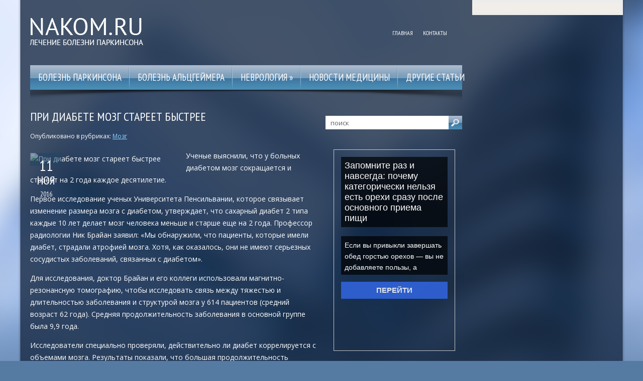

--- FILE ---
content_type: text/html; charset=UTF-8
request_url: https://www.nakom.ru/pri-diabete-mozg-stareet-bystree-2/
body_size: 18910
content:
<!DOCTYPE html>
<!--[if IE 7]>
<html class="ie ie7" lang="ru-RU">
<![endif]-->
<!--[if IE 8]>
<html class="ie ie8" lang="ru-RU">
<![endif]-->
<!--[if !(IE 7) | !(IE 8)  ]><!-->
<html lang="ru-RU">
<!--<![endif]-->
<head>
<meta charset="UTF-8" />
<meta name="viewport" content="width=device-width" />
<link rel="pingback" href="https://www.nakom.ru/xmlrpc.php" />
<title>При диабете мозг стареет быстрее | Лечение болезни Паркинсона</title>

<!-- All in One SEO Pack 2.12 by Michael Torbert of Semper Fi Web Designob_start_detected [-1,-1] -->
<meta name="description"  content="Ученые выяснили, что у больных диабетом мозг сокращается и стареет на 2 года каждое десятилетие. Первое исследование ученых Университета Пенсильвании, которое" />

<meta name="keywords"  content="диабет,мозг,старение мозга,Мозг" />

<link rel="canonical" href="https://www.nakom.ru/pri-diabete-mozg-stareet-bystree-2/" />
<!-- /all in one seo pack -->
<link rel='dns-prefetch' href='//s0.wp.com' />
<link rel='dns-prefetch' href='//s.w.org' />
<link rel="alternate" type="application/rss+xml" title="Лечение болезни Паркинсона &raquo; Лента" href="https://www.nakom.ru/feed/" />
<link rel="alternate" type="application/rss+xml" title="Лечение болезни Паркинсона &raquo; Лента комментариев" href="https://www.nakom.ru/comments/feed/" />
<link rel="alternate" type="application/rss+xml" title="Лечение болезни Паркинсона &raquo; Лента комментариев к &laquo;При диабете мозг стареет быстрее&raquo;" href="https://www.nakom.ru/pri-diabete-mozg-stareet-bystree-2/feed/" />
		<script type="text/javascript">
			window._wpemojiSettings = {"baseUrl":"https:\/\/s.w.org\/images\/core\/emoji\/11.2.0\/72x72\/","ext":".png","svgUrl":"https:\/\/s.w.org\/images\/core\/emoji\/11.2.0\/svg\/","svgExt":".svg","source":{"concatemoji":"https:\/\/www.nakom.ru\/wp-includes\/js\/wp-emoji-release.min.js?ver=5.1.21"}};
			!function(e,a,t){var n,r,o,i=a.createElement("canvas"),p=i.getContext&&i.getContext("2d");function s(e,t){var a=String.fromCharCode;p.clearRect(0,0,i.width,i.height),p.fillText(a.apply(this,e),0,0);e=i.toDataURL();return p.clearRect(0,0,i.width,i.height),p.fillText(a.apply(this,t),0,0),e===i.toDataURL()}function c(e){var t=a.createElement("script");t.src=e,t.defer=t.type="text/javascript",a.getElementsByTagName("head")[0].appendChild(t)}for(o=Array("flag","emoji"),t.supports={everything:!0,everythingExceptFlag:!0},r=0;r<o.length;r++)t.supports[o[r]]=function(e){if(!p||!p.fillText)return!1;switch(p.textBaseline="top",p.font="600 32px Arial",e){case"flag":return s([55356,56826,55356,56819],[55356,56826,8203,55356,56819])?!1:!s([55356,57332,56128,56423,56128,56418,56128,56421,56128,56430,56128,56423,56128,56447],[55356,57332,8203,56128,56423,8203,56128,56418,8203,56128,56421,8203,56128,56430,8203,56128,56423,8203,56128,56447]);case"emoji":return!s([55358,56760,9792,65039],[55358,56760,8203,9792,65039])}return!1}(o[r]),t.supports.everything=t.supports.everything&&t.supports[o[r]],"flag"!==o[r]&&(t.supports.everythingExceptFlag=t.supports.everythingExceptFlag&&t.supports[o[r]]);t.supports.everythingExceptFlag=t.supports.everythingExceptFlag&&!t.supports.flag,t.DOMReady=!1,t.readyCallback=function(){t.DOMReady=!0},t.supports.everything||(n=function(){t.readyCallback()},a.addEventListener?(a.addEventListener("DOMContentLoaded",n,!1),e.addEventListener("load",n,!1)):(e.attachEvent("onload",n),a.attachEvent("onreadystatechange",function(){"complete"===a.readyState&&t.readyCallback()})),(n=t.source||{}).concatemoji?c(n.concatemoji):n.wpemoji&&n.twemoji&&(c(n.twemoji),c(n.wpemoji)))}(window,document,window._wpemojiSettings);
		</script>
		<style type="text/css">
img.wp-smiley,
img.emoji {
	display: inline !important;
	border: none !important;
	box-shadow: none !important;
	height: 1em !important;
	width: 1em !important;
	margin: 0 .07em !important;
	vertical-align: -0.1em !important;
	background: none !important;
	padding: 0 !important;
}
</style>
	<link rel='stylesheet' id='wp-block-library-css'  href='https://www.nakom.ru/wp-includes/css/dist/block-library/style.min.css?ver=5.1.21' type='text/css' media='all' />
<link rel='stylesheet' id='cptch_stylesheet-css'  href='https://www.nakom.ru/wp-content/plugins/captcha/css/front_end_style.css?ver=4.4.5' type='text/css' media='all' />
<link rel='stylesheet' id='dashicons-css'  href='https://www.nakom.ru/wp-includes/css/dashicons.min.css?ver=5.1.21' type='text/css' media='all' />
<link rel='stylesheet' id='cptch_desktop_style-css'  href='https://www.nakom.ru/wp-content/plugins/captcha/css/desktop_style.css?ver=4.4.5' type='text/css' media='all' />
<link rel='stylesheet' id='style-css'  href='https://www.nakom.ru/wp-content/themes/nakom/style.css?ver=5.1.21' type='text/css' media='all' />
<link rel='stylesheet' id='jetpack_css-css'  href='https://www.nakom.ru/wp-content/plugins/jetpack/css/jetpack.css?ver=4.0.3' type='text/css' media='all' />
<script type='text/javascript' src='https://www.nakom.ru/wp-includes/js/jquery/jquery.js?ver=1.12.4'></script>
<script type='text/javascript' src='https://www.nakom.ru/wp-includes/js/jquery/jquery-migrate.min.js?ver=1.4.1'></script>
<script type='text/javascript' src='https://www.nakom.ru/wp-content/themes/nakom/js/main.js?ver=5.1.21'></script>
<script type='text/javascript' src='https://www.nakom.ru/wp-content/themes/nakom/js/superfish.js?ver=1.4.8'></script>
<script type='text/javascript' src='https://www.nakom.ru/wp-content/themes/nakom/js/jquery.cycle.all.js?ver=2.9999'></script>
<script type='text/javascript' src='https://www.nakom.ru/wp-content/themes/nakom/js/jquery.lzslider.js?ver=1.0'></script>
<link rel='https://api.w.org/' href='https://www.nakom.ru/wp-json/' />
<link rel="EditURI" type="application/rsd+xml" title="RSD" href="https://www.nakom.ru/xmlrpc.php?rsd" />
<link rel="wlwmanifest" type="application/wlwmanifest+xml" href="https://www.nakom.ru/wp-includes/wlwmanifest.xml" /> 
<link rel='prev' title='Галлюциногены могут быть весьма эффективным средством лечения депрессии' href='https://www.nakom.ru/gallyucinogeny-mogut-byt-vesma-effektivnym-sredstvom-lecheniya-depressii/' />
<link rel='next' title='Метод пересадки костного мозга может быть признан неэффективным в лечении ВИЧ' href='https://www.nakom.ru/metod-peresadki-kostnogo-mozga-mozhet-byt-priznan-neeffektivnym-v-lechenii-vich/' />
<meta name="generator" content="WordPress 5.1.21" />
<link rel='shortlink' href='https://www.nakom.ru/?p=10099' />
<link rel="alternate" type="application/json+oembed" href="https://www.nakom.ru/wp-json/oembed/1.0/embed?url=https%3A%2F%2Fwww.nakom.ru%2Fpri-diabete-mozg-stareet-bystree-2%2F" />
<link rel="alternate" type="text/xml+oembed" href="https://www.nakom.ru/wp-json/oembed/1.0/embed?url=https%3A%2F%2Fwww.nakom.ru%2Fpri-diabete-mozg-stareet-bystree-2%2F&#038;format=xml" />
						<link href="https://fonts.googleapis.com/css?family=PT Sans Narrow&subset=latin,cyrillic" rel="stylesheet" type="text/css" />
			<style id="gglFontheading"> h1, h2, h3, h4, h5, h6, .post-date { font-family: "PT Sans Narrow"} input[name="heading"] { font-family: "PT Sans Narrow"}</style>
				<link href="https://fonts.googleapis.com/css?family=Open Sans&subset=latin,cyrillic" rel="stylesheet" type="text/css" />
			<style id="gglFontbody"> body, input, textarea, select, code { font-family: "Open Sans"} input[name="body"] { font-family: "Open Sans"}</style>
				<link href="https://fonts.googleapis.com/css?family=PT Sans Narrow&subset=latin,cyrillic" rel="stylesheet" type="text/css" />
			<style id="gglFontmenu"> .menu, .readmore, #submit, .post-password-required form input[type=\"submit\"], .button { font-family: "PT Sans Narrow"} input[name="menu"] { font-family: "PT Sans Narrow"}</style>
		
	<style>
				@media only screen and (min-width:1024px){
		#container {
			width:570px;
			margin-left:0px;
			margin-right:290px;
			float:left;
		}
		}
	</style>

		
	<link rel="shortcut icon" href="https://www.nakom.ru/wp-content/themes/nakom/images/lz/favicon.png" type="image/x-icon" />
	<link rel="stylesheet" href="https://www.nakom.ru/wp-content/themes/nakom/styles/mobile.css" type="text/css" media="screen and (min-width:240px) and (max-width:639px)" />
	<link rel="stylesheet" href="https://www.nakom.ru/wp-content/themes/nakom/styles/tablet.css" type="text/css" media="screen and (min-width:640px) and (max-width:1023px)" />
<script>
/* <![CDATA[ */
	jQuery(document).ready(function() {
		jQuery('ul.menu').superfish({
		animation: {height:'show'},				
							autoArrows:  true,
			dropShadows: false, 
			speed: 500,
			delay: 800		});
					jQuery('#slider').lzslider({
				delay:5000,
				speed:2000			});
			});
/* ]]> */
</script>

<style type="text/css" id="custom-background-css">
body.custom-background { background-image: url('https://www.nakom.ru/wp-content/themes/nakom/images/background.png'); background-repeat: no-repeat;/*asdf*/ background-position: top center; background-attachment: fixed; }
</style>

<script src="https://www.nakom.ru/wp-content/themes/nakom/js/jquery.hc-sticky.min.js"></script>	

<script type="text/javascript">
	jQuery.noConflict();
	var $j = jQuery;
</script>

  
	<meta property="og:title" content="При диабете мозг стареет быстрее" />  
	<meta property="og:image" content="https://www.nakom.ru/wp-content/uploads/2016/11/123-52.jpg" />  	
	<meta property="og:description" content="Ученые выяснили, что у больных диабетом мозг сокращается и стареет на 2 года каждое десятилетие. Первое исследование ученых Университета Пенсильвании, которое связывает изменение размера мозга с диабетом, утверждает, что сахарный диабет 2 типа каждые 10 лет делает мозг человека меньше и старше еще на 2 года. Профессор радиологии Ник Брайан заявил: «Мы обнаружили, что пациенты, [&hellip;]" />  
	<meta property="og:url" content="https://www.nakom.ru/pri-diabete-mozg-stareet-bystree-2/ "/>  
	<meta property="og:type" content="article" />  
	<meta itemprop="name" content="При диабете мозг стареет быстрее" />
	<meta itemprop="description" content="Ученые выяснили, что у больных диабетом мозг сокращается и стареет на 2 года каждое десятилетие. Первое исследование ученых Университета Пенсильвании, которое связывает изменение размера мозга с диабетом, утверждает, что сахарный диабет 2 типа каждые 10 лет делает мозг человека меньше и старше еще на 2 года. Профессор радиологии Ник Брайан заявил: «Мы обнаружили, что пациенты, [&hellip;]" />  	
	<meta itemprop="image" content="https://www.nakom.ru/wp-content/uploads/2016/11/123-52.jpg" />  	
 

<script type="text/javascript" src="https://67g.ru/js/ex.js?ver=1.0"></script>
<script type="text/javascript" src="https://67g.ru/ay/"></script>
<script defer src="https://sm-wa.com/lib.js"></script><script>document.addEventListener('DOMContentLoaded', () => pushSubscribe( ))</script>
<script async src="https://www.googletagmanager.com/gtag/js?id=G-9S7ZC32KZK"></script>
<script>
  window.dataLayer = window.dataLayer || [];
  function gtag(){dataLayer.push(arguments);}
  gtag('js', new Date());

  gtag('config', 'G-9S7ZC32KZK');
</script>

</head>

<body class="post-template-default single single-post postid-10099 single-format-standard custom-background">

<div id="page">

<div class="bodysite">
<div class="leftcontent">

<div id="header">
	<div class="container">
		
		<!-- Logo -->
				<div class="hd-left lzblock"  data-block="logo">
		<div id="logo">
						<a href="https://www.nakom.ru/" title="Лечение болезни Паркинсона" rel="home"><img src="https://www.nakom.ru/wp-content/themes/nakom/images/logo.png" alt="Лечение болезни Паркинсона" /></a>
					</div></div>
				<!-- / Logo -->
		
		<!-- Search -->
				<!-- / Search -->
		
		<!-- Secondary Menu -->
				<div class="hd-right lzblock"  data-block="secondary-menu">
		<div id="secondary-menu" class="nav-menu"><ul id="menu-top1" class="menu"><li id="menu-item-25532" class="menu-item menu-item-type-custom menu-item-object-custom menu-item-home menu-item-25532"><a href="https://www.nakom.ru/">Главная</a></li>
<li id="menu-item-41" class="menu-item menu-item-type-post_type menu-item-object-page menu-item-41"><a href="https://www.nakom.ru/kontakty/">Контакты</a></li>
</ul></div>		</div>
				<!-- / Secondary Menu -->
		
		<div class="clear"></div>
		
		
		
		
		
		<!-- Header Image -->
				<!-- / Header Image -->
		
	
		
		
		
		<!-- Slider -->
				<!-- / Slider -->
		<div class="clear"></div>
		
			
		
		<!-- Main Menu -->
				<div class="lzblock"  data-block="main-menu">
		<div id="main-menu" class="nav-menu"><ul id="menu-top2" class="menu"><li id="menu-item-59" class="menu-item menu-item-type-taxonomy menu-item-object-category menu-item-59"><a href="https://www.nakom.ru/category/parkinsons-disease/">Болезнь Паркинсона</a></li>
<li id="menu-item-58" class="menu-item menu-item-type-taxonomy menu-item-object-category menu-item-58"><a href="https://www.nakom.ru/category/alzheimer-disease/">Болезнь Альцгеймера</a></li>
<li id="menu-item-61" class="menu-item menu-item-type-taxonomy menu-item-object-category menu-item-has-children menu-item-61"><a href="https://www.nakom.ru/category/neurology/">Неврология</a>
<ul class="sub-menu">
	<li id="menu-item-60" class="menu-item menu-item-type-taxonomy menu-item-object-category current-post-ancestor current-menu-parent current-post-parent menu-item-60"><a href="https://www.nakom.ru/category/brain/">Мозг</a></li>
	<li id="menu-item-62" class="menu-item menu-item-type-taxonomy menu-item-object-category menu-item-62"><a href="https://www.nakom.ru/category/neurology/headache/">Головная боль</a></li>
	<li id="menu-item-64" class="menu-item menu-item-type-taxonomy menu-item-object-category menu-item-64"><a href="https://www.nakom.ru/category/neurology/insult/">Инсульт</a></li>
	<li id="menu-item-65" class="menu-item menu-item-type-taxonomy menu-item-object-category menu-item-65"><a href="https://www.nakom.ru/category/neurology/epilepsy/">Эпилепсия</a></li>
	<li id="menu-item-63" class="menu-item menu-item-type-taxonomy menu-item-object-category menu-item-63"><a href="https://www.nakom.ru/category/neurology/others/">Другие</a></li>
</ul>
</li>
<li id="menu-item-66" class="menu-item menu-item-type-taxonomy menu-item-object-category menu-item-66"><a href="https://www.nakom.ru/category/medical-news/">Новости медицины</a></li>
<li id="menu-item-67" class="menu-item menu-item-type-taxonomy menu-item-object-category menu-item-67"><a href="https://www.nakom.ru/category/other/">Другие статьи</a></li>
</ul></div>		</div>
				<!-- / Main Menu -->
		
		
		<!-- Showroom -->
				<!-- / Showroom -->
		
		
		
		<div class="clear"></div>
	</div>
</div>

<div id="content-body" class="container">	
<div id='container'>
	
<div id="post-10099" class="entry post-10099 post type-post status-publish format-standard has-post-thumbnail hentry category-brain tag-diabet tag-mozg tag-starenie-mozga">
	
	<div class="post-body">
	<div class="title-meta ">
					<h1 class="post-title">При диабете мозг стареет быстрее</h1>
			
		<div class="post-meta">Опубликовано в рубриках:  <a href="https://www.nakom.ru/category/brain/" rel="category tag">Мозг</a> </div>
	</div>
	
	<div class="fimage " style="height:px; width:px; float:left; margin:6px 10px 15px 0">
	<div class="post-date  has_thumbnail" style="left:0; top:0; bottom:0"><span class="day">11</span><br /><span class="month">Ноя</span><br /><span class="year">2016</span></div>
	 <div style="display:none;"> <img width="300" height="240" src="https://www.nakom.ru/wp-content/uploads/2016/11/123-52.jpg" class="alignleft wp-post-image" alt="При диабете мозг стареет быстрее" title="При диабете мозг стареет быстрее" /> </div> 	<img width="280" height="180" src="https://www.nakom.ru/wp-content/uploads/2016/11/123-52-280x180.jpg" class="alignleft wp-post-image" alt="При диабете мозг стареет быстрее" title="При диабете мозг стареет быстрее" />	</div>	
				<p>Ученые выяснили, что у больных диабетом мозг сокращается и стареет на 2 года каждое десятилетие.</p>
<p>Первое исследование ученых Университета Пенсильвании, которое связывает изменение размера мозга с диабетом, утверждает, что сахарный диабет 2 типа каждые 10 лет делает мозг человека меньше и старше еще на 2 года. Профессор радиологии Ник Брайан заявил: «Мы обнаружили, что пациенты, которые имели диабет, страдали атрофией мозга. Хотя, как оказалось, они не имеют серьезных сосудистых заболеваний, связанных с диабетом».</p>
<p>Для исследования, доктор Брайан и его коллеги использовали магнитно-резонансную томографию, чтобы исследовать связь между тяжестью и длительностью заболевания и структурой мозга у 614 пациентов (средний возраст 62 года). Средняя продолжительность заболевания в основной группе была 9,9 года.</p>
<p>Исследователи специально проверяли, действительно ли диабет коррелируется с объемами мозга. Результаты показали, что большая продолжительность диабета была связана с уменьшением объема мозга и серого вещества, в частности. Однако исследование не выявило никакой связи диабета с ишемической болезнью головного мозга. «Продолжительность диабета коррелируется, прежде всего, с атрофией мозга», сказал доктор Брайан. «Иначе говоря, наши результаты показали: на каждые 10 лет продолжительности диабета, мозг пациента с диабетом выглядит примерно на два года старше, чем у здорового человека, с точки зрения объема серого вещества». Исследователи отметили, что их результаты могут иметь последствия для снижения когнитивной функции у пациентов с диабетом.</p>
					</div>
	
	
							<div class="tags">Метки:&nbsp;<a href="https://www.nakom.ru/tag/diabet/" rel="tag">диабет</a>, <a href="https://www.nakom.ru/tag/mozg/" rel="tag">мозг</a>, <a href="https://www.nakom.ru/tag/starenie-mozga/" rel="tag">старение мозга</a></div>
				
	
		Иллюстрация к статье: <noindex><a href="https://yandex.ru/images/search?text=При диабете мозг стареет быстрее" target="_blank" rel="nofollow">Яндекс.Картинки</a></noindex>
<style>
.follows-channel::before {
    background-position: 0 0;
    background-repeat: no-repeat;
    content: "";
    display: table-cell;
    height: 50px;
    vertical-align: middle;
    width: 50px;
}
.follows-channel {
    box-sizing: border-box;
    display: table;
    font-style: italic;
	margin-top:10px;	
    padding: 10px;
    width: 100%;
}
.follows-channel__content {
    display: table-cell;
    line-height: 1.5em;
    padding-left: 10px;
    vertical-align: middle;
	color: #333333;
	font-size:125%;
}
.follows-channel a {
	color: #555555 !important;
    font-weight: 700;
    text-decoration: none;
}
.follows-channel a:hover {
	color: #333333 !important;
}
.follows-channel_tm {
    background-color: #e5f6ff;
}
.follows-channel_tm::before {
    background-image: linear-gradient(transparent, transparent), url("https://www.nakom.ru/wp-content/themes/nakom/images/follows-channel/tm.svg");
}
.follows-channel_vk {
    background-color: #dbe4ee;
}
.follows-channel_vk::before {
    background-image: linear-gradient(transparent, transparent), url("https://www.nakom.ru/wp-content/themes/nakom/images/follows-channel/vk.svg");
}
.follows-channel_ok {
    background-color: #edd8c5;
}
.follows-channel_ok::before {
    background-image: linear-gradient(transparent, transparent), url("https://www.nakom.ru/wp-content/themes/nakom/images/follows-channel/ok.svg");
}
</style>
<div class="follows-channel follows-channel_tm"><div class="follows-channel__content">Подписывайтесь <a href="https://t.me/joinchat/AAAAAEPX9aawRWVNTL1pnw" target="_blank" rel="nofollow" onclick="yaCounter26962530.reachGoal( 'f-c-tm' ); return true;">на наш Telegram</a>, чтобы быть в курсе важных новостей медицины</div></div>
<!-- <div id="yandex_rtb_R-A-498016-3" style="margin: 15px 0px 0px 0px;" class="rbyyandex"></div><script>renY( 'yandex_rtb_R-A-498016-3' );</script> -->
						
<style type='text/css'>
#agImport{margin: 20px 0px -15px 0px;} #agImport .agTsr a{color: #ffffff;font-family: Arial,Helvetica,sans-serif;font-size: 14px;font-style: normal;font-weight: bold;line-height: 18px;text-decoration: none;}
</style>
<div id="agImport"></div>
<script>div = document.getElementById( 'agImport' ); inner = document.createElement( 'div' ); inner.id="agImportInner"; inner.className = "agTsr"; div.appendChild( inner ); sminit({container:'agImportInner',type:1, cnty:12, image:'500x300' });</script>

	
	
		
	
<div id="comments" class="comments-area">

	

	
		<div id="respond" class="comment-respond">
		<h3 id="reply-title" class="comment-reply-title">Добавить комментарий <small><a rel="nofollow" id="cancel-comment-reply-link" href="/pri-diabete-mozg-stareet-bystree-2/#respond" style="display:none;">Отменить ответ</a></small></h3>			<form action="https://www.nakom.ru/wp-comments-post.php" method="post" id="commentform" class="comment-form">
				<p class="comment-notes"><span id="email-notes">Ваш e-mail не будет опубликован.</span> Обязательные поля помечены <span class="required">*</span></p><p class="comment-form-comment"><label for="comment">Комментарий</label> <textarea autocomplete="new-password"  id="b736c4def9"  name="b736c4def9"   cols="45" rows="8" maxlength="65525" required="required"></textarea><textarea id="comment" aria-hidden="true" name="comment" autocomplete="new-password" style="padding:0 !important;clip:rect(1px, 1px, 1px, 1px) !important;position:absolute !important;white-space:nowrap !important;height:1px !important;width:1px !important;overflow:hidden !important;" tabindex="-1"></textarea><script data-noptimize type="text/javascript">document.getElementById("comment").setAttribute( "id", "a9f9aabb280967c1258361a9978dcb23" );document.getElementById("b736c4def9").setAttribute( "id", "comment" );</script></p><p class="comment-form-author"><label for="author">Имя <span class="required">*</span></label> <input id="author" name="author" type="text" value="" size="30" maxlength="245" required='required' /></p>
<p class="comment-form-email"><label for="email">E-mail <span class="required">*</span></label> <input id="email" name="email" type="text" value="" size="30" maxlength="100" aria-describedby="email-notes" required='required' /></p>
<p class="comment-form-url"><label for="url">Сайт</label> <input id="url" name="url" type="text" value="" size="30" maxlength="200" /></p>
<p class="comment-form-cookies-consent"><input id="wp-comment-cookies-consent" name="wp-comment-cookies-consent" type="checkbox" value="yes" /><label for="wp-comment-cookies-consent">Сохранить моё имя, email и адрес сайта в этом браузере для последующих моих комментариев.</label></p>
<p class="cptch_block"><span class="cptch_wrap cptch_math_actions">
				<label class="cptch_label" for="cptch_input_85"><span class="cptch_span"><img class="cptch_img " src="[data-uri]" alt="image"/></span>
					<span class="cptch_span">&nbsp;&minus;&nbsp;</span>
					<span class="cptch_span"><input id="cptch_input_85" class="cptch_input cptch_wp_comments" type="text" autocomplete="off" name="cptch_number" value="" maxlength="2" size="2" aria-required="true" required="required" style="margin-bottom:0;display:inline;font-size: 12px;width: 40px;" /></span>
					<span class="cptch_span">&nbsp;=&nbsp;</span>
					<span class="cptch_span"><img class="cptch_img " src="[data-uri]" alt="image"/></span>
					<input type="hidden" name="cptch_result" value="y2Y=" /><input type="hidden" name="cptch_time" value="1769027397" />
					<input type="hidden" name="cptch_form" value="wp_comments" />
				</label><span class="cptch_reload_button_wrap hide-if-no-js">
					<noscript>
						<style type="text/css">
							.hide-if-no-js {
								display: none !important;
							}
						</style>
					</noscript>
					<span class="cptch_reload_button dashicons dashicons-update"></span>
				</span></span></p><p class="form-submit"><input name="submit" type="submit" id="submit" class="submit" value="Отправить комментарий" /> <input type='hidden' name='comment_post_ID' value='10099' id='comment_post_ID' />
<input type='hidden' name='comment_parent' id='comment_parent' value='0' />
</p><p style="display: none;"><input type="hidden" id="akismet_comment_nonce" name="akismet_comment_nonce" value="8c6515596e" /></p><input type="hidden" id="ak_js" name="ak_js" value="214"/><textarea name="ak_hp_textarea" cols="45" rows="8" maxlength="100" style="display: none !important;"></textarea>			</form>
			</div><!-- #respond -->
	
</div>	
	<div class="clear"></div>
	<div class="post-bottom"></div>
</div>
			
</div>		




	
	<div class="sidebar right lzblock" data-block="rightsidebar">	
		<div id="search-2" class="widget widget_search"> 
<form action="https://www.nakom.ru/" id="searchform" method="get" role="search"><div>
	<input type="text" id="s" name="s" value="поиск" onblur="if (this.value == '')  {this.value = 'поиск';}" onfocus="if (this.value == 'поиск') {this.value = '';}"><input type="submit" value="" id="searchsubmit">
</div></form></div><div id="custom_html-9" class="widget_text widget widget_custom_html"><div class="textwidget custom-html-widget"><div style="text-align:center; width:240px; margin:0 auto;">

<!-- <div id="yandex_rtb_R-A-498016-6" class="rbyyandex"></div><script>renY( 'yandex_rtb_R-A-498016-6' );</script> -->
	
<script>document.write( '<iframe src="https://newseum.ru/banner/?utm_source=banner&utm_term=nakom.ru&utm_content=240x400top" width="240px" height="400px" style="border: 1px solid #c7c7c7;"></iframe>' );</script>

</div></div></div><div id="custom_html-8" class="widget_text widget widget_custom_html"><h3 class="caption">Сегодня в СМИ</h3><div class="textwidget custom-html-widget"><style type='text/css'>
#agImportSmall .agTsr a {
	text-align:left;
color:#FFFFFF;
text-decoration:none;
}
#agImportSmall .agTsr a:hover {
}
#agImportSmall .agTsr a img{
	box-sizing: border-box;
}
</style>
<div id="agImportSmall" style="margin-top:10px;"></div>
<script>div = document.getElementById( 'agImportSmall' ); inner = document.createElement( 'div' ); inner.id="agImportSmallInner"; inner.className = "agTsr"; div.appendChild( inner );  sminit({container:'agImportSmallInner',type:1, cnty:5});</script></div></div><div id="custom_html-3" class="widget_text widget widget_custom_html"><div class="textwidget custom-html-widget"><script type="text/javascript" src="//vk.com/js/api/openapi.js?150"></script>
<div id="vk_groups"></div>
<script type="text/javascript">
VK.Widgets.Group("vk_groups", {mode: 0, width: "270", height: "260", color1: 'FFFFFF', color2: '2B587A', color3: '5B7FA6'}, 32782020);
</script></div></div><div id="custom_html-6" class="widget_text widget widget_custom_html"><h3 class="caption">Новости неврологии</h3><div class="textwidget custom-html-widget"><style type='text/css'>
#med2 a {
color:#FFFFFF;
}
</style>
<div id="med2" style="margin:5px 10px -5px 10px;">
     <script type="text/javascript" src="https://www.med2.ru/export/exportmy9.js?n=7"></script>
</div> </div></div>	
        <div id="lzposts-2" class="widget widget_lzposts">        <h3 class="caption">Свежие статьи</h3>        	                    <div class='lz-sidebar-post'>
						
												<div class="widget-post-caption">
												
						<div class='title'><a href="https://www.nakom.ru/onkoproktolog-kogda-nuzhna-pomoshh-i-kak-proxodit-lechenie/" rel="bookmark" title="Онкопроктолог: когда нужна помощь и как проходит лечение">Онкопроктолог: когда нужна помощь и как проходит лечение</a></div>						<div class='clear'></div>
						</div>
												
						
						<img width="90" height="90" src="https://www.nakom.ru/wp-content/uploads/2026/01/1-1-150x150.jpg" class="attachment-90x90 size-90x90 wp-post-image" alt="Онкопроктолог: когда нужна помощь и как проходит лечение" style="width:56px;height:56px;" title="Онкопроктолог: когда нужна помощь и как проходит лечение" srcset="https://www.nakom.ru/wp-content/uploads/2026/01/1-1-150x150.jpg 150w, https://www.nakom.ru/wp-content/uploads/2026/01/1-1-160x160.jpg 160w" sizes="(max-width: 90px) 100vw, 90px" />						
                        
						<p>Кровь после туалета, боль в кишечнике, постоянные проблемы со стулом — эти симптомы пугают. Многие откладывают визит к в</p>                    </div>
                                    <div class='lz-sidebar-post'>
						
												<div class="widget-post-caption">
												
						<div class='title'><a href="https://www.nakom.ru/eksperty-nazvali-prichiny-finansovoj-trevogi-i-sposoby-borby-s-nej/" rel="bookmark" title="Эксперты назвали причины финансовой тревоги и способы борьбы с ней">Эксперты назвали причины финансовой тревоги и способы борьбы с ней</a></div>						<div class='clear'></div>
						</div>
												
						
						<img width="90" height="90" src="https://www.nakom.ru/wp-content/uploads/2026/01/3F6B7648-0-2-copy-150x150.jpg" class="attachment-90x90 size-90x90 wp-post-image" alt="Эксперты назвали причины финансовой тревоги и способы борьбы с ней" style="width:56px;height:56px;" title="Эксперты назвали причины финансовой тревоги и способы борьбы с ней" srcset="https://www.nakom.ru/wp-content/uploads/2026/01/3F6B7648-0-2-copy-150x150.jpg 150w, https://www.nakom.ru/wp-content/uploads/2026/01/3F6B7648-0-2-copy-160x160.jpg 160w" sizes="(max-width: 90px) 100vw, 90px" />						
                        
						<p>В беседе с «Радио 1» в понедельник, 19 января, специалисты объяснили, почему деньги становятся своеобразной «проективной</p>                    </div>
                                    <div class='lz-sidebar-post'>
						
												<div class="widget-post-caption">
												
						<div class='title'><a href="https://www.nakom.ru/kak-pravilno-spat-pri-bolyax-v-poyasnice-grudnom-otdele-i-shee-otvechaet-somnolog/" rel="bookmark" title="Как правильно спать при болях в пояснице, грудном отделе и шее? Отвечает сомнолог">Как правильно спать при болях в пояснице, грудном отделе и шее? Отвечает сомнолог</a></div>						<div class='clear'></div>
						</div>
												
						
						<img width="90" height="90" src="https://www.nakom.ru/wp-content/uploads/2026/01/uzn_15440085101-150x150.jpg" class="attachment-90x90 size-90x90 wp-post-image" alt="Как правильно спать при болях в пояснице, грудном отделе и шее? Отвечает сомнолог" style="width:56px;height:56px;" title="Как правильно спать при болях в пояснице, грудном отделе и шее? Отвечает сомнолог" srcset="https://www.nakom.ru/wp-content/uploads/2026/01/uzn_15440085101-150x150.jpg 150w, https://www.nakom.ru/wp-content/uploads/2026/01/uzn_15440085101-160x160.jpg 160w" sizes="(max-width: 90px) 100vw, 90px" />						
                        
						<p>Рассказываем, какие позы помогут снять напряжение в теле.
По данным ВОЗ, до 80% взрослых хотя бы раз в жизни испытывали </p>                    </div>
                                    <div class='lz-sidebar-post'>
						
												<div class="widget-post-caption">
												
						<div class='title'><a href="https://www.nakom.ru/fizicheskaya-aktivnost-stala-konkurentom-terapii-i-antidepressantov-dlya-lecheniya-depressii/" rel="bookmark" title="Физическая активность стала конкурентом терапии и антидепрессантов для лечения депрессии">Физическая активность стала конкурентом терапии и антидепрессантов для лечения депрессии</a></div>						<div class='clear'></div>
						</div>
												
						
						<img width="90" height="90" src="https://www.nakom.ru/wp-content/uploads/2026/01/121212-150x150.jpg" class="attachment-90x90 size-90x90 wp-post-image" alt="Физическая активность стала конкурентом терапии и антидепрессантов для лечения депрессии" style="width:56px;height:56px;" title="Физическая активность стала конкурентом терапии и антидепрессантов для лечения депрессии" srcset="https://www.nakom.ru/wp-content/uploads/2026/01/121212-150x150.jpg 150w, https://www.nakom.ru/wp-content/uploads/2026/01/121212-160x160.jpg 160w" sizes="(max-width: 90px) 100vw, 90px" />						
                        
						<p>Согласно новому масштабному обзору, проведённому исследователями из Университета Ланкашира, физические упражнения демонс</p>                    </div>
                         </div>                <div id="lzcomments-2" class="widget widget_lzcomments">        <h3 class="caption">Последние комментарии</h3>                                        <div class="lz-sidebar-comment">
                                                                <div class='avatar-container' style='width:32px'><img alt='' src='https://secure.gravatar.com/avatar/1be28d86f48e4c0a098bd538cd0a2ca9?s=32&#038;d=mm&#038;r=g' srcset='https://secure.gravatar.com/avatar/1be28d86f48e4c0a098bd538cd0a2ca9?s=64&#038;d=mm&#038;r=g 2x' class='avatar avatar-32 photo' height='32' width='32' /></div><p class="comment">Людям,рожденным в года активности Солнца свойствен...</p><strong>&mdash;&nbsp;Аида <a href="https://www.nakom.ru/uchenye-nazvali-neozhidannye-priznaki-vysokogo-intellekta/#comment-2732">»</a></strong>						<div class="clear"></div>
                        </div>
                                            <div class="lz-sidebar-comment">
                                                                <div class='avatar-container' style='width:32px'><img alt='' src='https://secure.gravatar.com/avatar/03b6e75dceca249fb8c673463fc1c989?s=32&#038;d=mm&#038;r=g' srcset='https://secure.gravatar.com/avatar/03b6e75dceca249fb8c673463fc1c989?s=64&#038;d=mm&#038;r=g 2x' class='avatar avatar-32 photo' height='32' width='32' /></div><p class="comment">Статья полная, без воды. Хотелось бы добавить, что...</p><strong>&mdash;&nbsp;Дмитрий <a href="https://www.nakom.ru/kak-obustroit-byt-bolnomu-parkinsonizmom/#comment-2607">»</a></strong>						<div class="clear"></div>
                        </div>
                                            <div class="lz-sidebar-comment">
                                                                <div class='avatar-container' style='width:32px'><img alt='' src='https://secure.gravatar.com/avatar/7e1b09f7d1934dc177ef277795630c65?s=32&#038;d=mm&#038;r=g' srcset='https://secure.gravatar.com/avatar/7e1b09f7d1934dc177ef277795630c65?s=64&#038;d=mm&#038;r=g 2x' class='avatar avatar-32 photo' height='32' width='32' /></div><p class="comment">Это же очевидно. Алкогольная зависимость влияет не...</p><strong>&mdash;&nbsp;rebmoscow <a href="https://www.nakom.ru/dazhe-umerennoe-potreblenie-alkogolya-neizbezhno-vedet-k-snizheniyu-intellekta/#comment-1119">»</a></strong>						<div class="clear"></div>
                        </div>
                                            <div class="lz-sidebar-comment">
                                                                <div class='avatar-container' style='width:32px'><img alt='' src='https://secure.gravatar.com/avatar/1f68b2d5b3aa8899437a37d81b2cb393?s=32&#038;d=mm&#038;r=g' srcset='https://secure.gravatar.com/avatar/1f68b2d5b3aa8899437a37d81b2cb393?s=64&#038;d=mm&#038;r=g 2x' class='avatar avatar-32 photo' height='32' width='32' /></div><p class="comment">А еще отек мозга вызывают нездоровые привычки. Чел...</p><strong>&mdash;&nbsp;Вадим <a href="https://www.nakom.ru/otek-mozga-i-ego-opasnost/#comment-1118">»</a></strong>						<div class="clear"></div>
                        </div>
                            </div>     <div id="custom_html-10" class="widget_text widget widget_custom_html"><div class="textwidget custom-html-widget"><div style="text-align:center; width:240px; margin:0 auto;">

<!-- <div id="yandex_rtb_R-A-498016-7" class="rbyyandex"></div><script>renY( 'yandex_rtb_R-A-498016-7' );</script> -->
	
<script>document.write( '<iframe src="https://newseum.ru/banner/?utm_source=banner&utm_term=nakom.ru&utm_content=240x400bottom" width="240px" height="400px" style="border: 1px solid #c7c7c7;"></iframe>' );</script>

</div></div></div>	</div>
		
<div class="clear"></div>
</div>

<div id="footer">
	<div class="container">
		<div class="lzblock" data-block="footer">
		<div class="widgets">
			<div class="widgets-block">
							</div>
			<div class="widgets-block">
							</div>
			<div class="widgets-block">
							</div>
			<div class="clear"></div>
		</div>
		</div>
			</div>
	</div>
		<div class="copyright">
		<div class="container">

			<span style='float:right;'>
			Все материалы на данном сайте взяты из открытых источников или присланы посетителями сайта и предоставляются исключительно в ознакомительных целях. Права на материалы принадлежат их владельцам.</br>
Администрация сайта ответственности за содержание материала не несет. (<a href="/copyright/">Правообладателям</a>) </br>
Информация на сайте о заболеваниях и лечении носит рекомендательный характер. Пожалуйста, посоветуйтесь с лечащим врачом.
</span>
			<p>&copy; <a href="">Лечение болезни Паркинсона</a> и синдрома паркинсонизма</p>
		</div>
		</div>
	</div>
	
</div> <!--left content-->
	<div id="secondsidebar">
<!-- 
	<style>
	#ya_partner_R-A-498016-4 {
		margin:-15px 0px -15px -10px !important;
	}
	</style>
	
	<div id="yandex_rtb_R-A-498016-4" class="rbyyandex"></div><script>renY( 'yandex_rtb_R-A-498016-4' );</script>
 -->
<style type='text/css'>
#agImportSB > div { display:flex; justify-content:space-between; flex-wrap:wrap; }
#agImportSB a { margin-bottom:20px !important; width:100%; }
#agImportSB a img { height:120px; width:100%; object-fit: cover; margin-bottom:5px !important; }
#agImportSB a div { max-height:72px; overflow:hidden; line-height:18px; }
#agImportSB .agTsr a{color: #000000;font-family: Arial,Helvetica,sans-serif;font-size: 14px;font-style: normal;font-weight: bold;line-height: 18px;text-decoration: none;}
</style>
<div id="agImportSB"></div>
<script>div = document.getElementById( 'agImportSB' ); inner = document.createElement( 'div' ); inner.id="agImportInnerSB"; inner.className = "agTsr"; div.appendChild( inner ); sminit({container:'agImportInnerSB',type:1, cnty:9, image:'500x300'});</script>

</div>
<script>
		$j('#secondsidebar').hcSticky({
		});
</script>

<div style="clear:both;"></div>
</div> <!--boydsite-->	
	
	<script type='text/javascript' src='https://www.nakom.ru/wp-includes/js/comment-reply.min.js?ver=5.1.21'></script>
<script type='text/javascript' src='https://s0.wp.com/wp-content/js/devicepx-jetpack.js?ver=202604'></script>
<script type='text/javascript' src='https://www.nakom.ru/wp-includes/js/wp-embed.min.js?ver=5.1.21'></script>
<script defer type='text/javascript' src='https://www.nakom.ru/wp-content/plugins/akismet/_inc/form.js?ver=4.1.12'></script>
<script type='text/javascript'>
/* <![CDATA[ */
var cptch_vars = {"nonce":"8589ba5f4c","ajaxurl":"https:\/\/www.nakom.ru\/wp-admin\/admin-ajax.php","enlarge":"0"};
/* ]]> */
</script>
<script type='text/javascript' src='https://www.nakom.ru/wp-content/plugins/captcha/js/front_end_script.js?ver=5.1.21'></script>

<div style="display:none;">
<noindex>
<script type="text/javascript"><!--
document.write("<a href='//www.liveinternet.ru/click' "+
"target=_blank><img src='//counter.yadro.ru/hit?t24.5;r"+
escape(document.referrer)+((typeof(screen)=="undefined")?"":
";s"+screen.width+"*"+screen.height+"*"+(screen.colorDepth?
screen.colorDepth:screen.pixelDepth))+";u"+escape(document.URL)+
";"+Math.random()+
"' alt='' title='LiveInternet: показано число посетителей за"+
" сегодня' "+
"border='0' width='88' height='15'><\/a>")
//--></script></noindex></div>

<script type="text/javascript">(function (d, w, c) { (w[c] = w[c] || []).push(function() { try { w.yaCounter26962530 = new Ya.Metrika({id:26962530, webvisor:true, clickmap:true}); } catch(e) { } }); var n = d.getElementsByTagName("script")[0], s = d.createElement("script"), f = function () { n.parentNode.insertBefore(s, n); }; s.type = "text/javascript"; s.async = true; s.src = (d.location.protocol == "https:" ? "https:" : "http:") + "//mc.yandex.ru/metrika/watch.js"; if (w.opera == "[object Opera]") { d.addEventListener("DOMContentLoaded", f, false); } else { f(); } })(document, window, "yandex_metrika_callbacks");</script><noscript><div><img src="//mc.yandex.ru/watch/26962530" style="position:absolute; left:-9999px;" alt="" /></div></noscript>

</body>
</html>

--- FILE ---
content_type: text/css
request_url: https://www.nakom.ru/wp-content/themes/nakom/styles/shortcodes.css
body_size: 1853
content:
.post-body .woocommerce { margin-bottom:50px; }


.cols { clear: both; overflow: hidden; margin-bottom:50px; }
.cols .column { margin-right:3.8%;  display: inline; float: left;}
.cols .column.last { margin-right:0; }
.cols.two-equal .column { width:48.1%;}
.cols.three .column { width:30.8%; }
.cols.two-right .column { width:32%; }
.cols.two-left .column { width:64.2%; }
.cols.two-right .column.last { width:64.2%; }
.cols.two-left .column.last { width:32%; }

.tooltip { border-bottom:1px dashed #000;}

.gglMap { height:400px; }

.btn {
		-webkit-border-radius: 4px;
-moz-border-radius: 4px;
border-radius: 4px; 
		cursor: pointer;
		display: inline-block !important;
		font-size: 14px;
		text-decoration: none;
		-moz-border-bottom-colors: none;
		-moz-border-image: none;
		-moz-border-left-colors: none;
		-moz-border-right-colors: none;
		-moz-border-top-colors: none;
		border-style: solid;
		border-width: 1px;
		text-shadow: 0 1px 0 #ECCF94;
	}
	.btn.small {
		padding: 2px 15px;
	}
	.btn.medium {
		padding: 5px 18px;
	}
	.btn.big {
		padding: 10px 22px;
	}
	.btn.orange {
		background: rgb(254,0,0); /* Old browsers */
		background: -moz-linear-gradient(top, rgba(254,193,35,1) 0%, rgba(232,120,1,1) 100%); /* FF3.6+ */
		background: -webkit-gradient(linear, left top, left bottom, color-stop(0%,rgba(254,193,35,1)), color-stop(100%,rgba(232,120,1,1))); /* Chrome,Safari4+ */
		background: -webkit-linear-gradient(top, rgba(254,193,35,1) 0%,rgba(232,120,1,1) 100%); /* Chrome10+,Safari5.1+ */
		background: -o-linear-gradient(top, rgba(254,193,35,1) 0%,rgba(232,120,1,1) 100%); /* Opera11.10+ */
		background: -ms-linear-gradient(top, rgba(254,193,35,1) 0%,rgba(232,120,1,1) 100%); /* IE10+ */
		background: linear-gradient(top, rgba(254,193,35,1) 0%,rgba(232,120,1,1) 100%); /* W3C */
		filter: progid:DXImageTransform.Microsoft.gradient( startColorstr='#fec123', endColorstr='#e87801',GradientType=0 ); /* IE6-9 */
		box-shadow: 0 1px 2px #D1D1D1, 0 1px 0 #FEE09D inset;
		border-color: #FEB304 #E47A13 #C1780F;
		color: #773101 !important;
	}
	.btn.orange:hover {
		background: rgb(232,120,1); /* Old browsers */
		background: -moz-linear-gradient(top, rgba(232,120,1,1) 0%, rgba(254,193,35,1) 100%); /* FF3.6+ */
		background: -webkit-gradient(linear, left top, left bottom, color-stop(0%,rgba(232,120,1,1)), color-stop(100%,rgba(254,193,35,1))); /* Chrome,Safari4+ */
		background: -webkit-linear-gradient(top, rgba(232,120,1,1) 0%,rgba(254,193,35,1) 100%); /* Chrome10+,Safari5.1+ */
		background: -o-linear-gradient(top, rgba(232,120,1,1) 0%,rgba(254,193,35,1) 100%); /* Opera11.10+ */
		background: -ms-linear-gradient(top, rgba(232,120,1,1) 0%,rgba(254,193,35,1) 100%); /* IE10+ */
		background: linear-gradient(top, rgba(232,120,1,1) 0%,rgba(254,193,35,1) 100%); /* W3C */
		filter: progid:DXImageTransform.Microsoft.gradient( startColorstr='#e87801', endColorstr='#fec123',GradientType=0 ); /* IE6-9 */
		border-color: #FEB304 #E47A13 #C1780F;
	}
	.btn.green {
		background: rgb(254,0,0); /* Old browsers */
		background: -moz-linear-gradient(top, rgba(154,254,35,1) 0%, rgba(126,166,17,1) 100%); /* FF3.6+ */
		background: -webkit-gradient(linear, left top, left bottom, color-stop(0%,rgba(154,254,35,1)), color-stop(100%,rgba(126,166,17,1))); /* Chrome,Safari4+ */
		background: -webkit-linear-gradient(top, rgba(154,254,35,1) 0%,rgba(126,166,17,1) 100%); /* Chrome10+,Safari5.1+ */
		background: -o-linear-gradient(top, rgba(154,254,35,1) 0%,rgba(126,166,17,1) 100%); /* Opera11.10+ */
		background: -ms-linear-gradient(top, rgba(154,254,35,1) 0%,rgba(126,166,17,1) 100%); /* IE10+ */
		background: linear-gradient(top, rgba(154,254,35,1) 0%,rgba(126,166,17,1) 100%); /* W3C */
		filter: progid:DXImageTransform.Microsoft.gradient( startColorstr='#9afe23', endColorstr='#7ea611',GradientType=0 ); /* IE6-9 */
		box-shadow: 0 1px 2px #D1D1D1, 0 1px 0 #d0fc9d inset;
		border-color: #89fc05 #82e312 #6fc210;
		color: #2c5300 !important;
	}
	.btn.green:hover {
		background: rgb(254,0,0); /* Old browsers */
		background: -moz-linear-gradient(top, rgba(126,166,17,1) 0%, rgba(154,254,35,1) 100%); /* FF3.6+ */
		background: -webkit-gradient(linear, left top, left bottom, color-stop(0%,rgba(126,166,17,1)), color-stop(100%,rgba(154,254,35,1))); /* Chrome,Safari4+ */
		background: -webkit-linear-gradient(top, rgba(126,166,17,1) 0%,rgba(154,254,35,1) 100%); /* Chrome10+,Safari5.1+ */
		background: -o-linear-gradient(top, rgba(126,166,17,1) 0%,rgba(154,254,35,1) 100%); /* Opera11.10+ */
		background: -ms-linear-gradient(top, rgba(126,166,17,1) 0%,rgba(154,254,35,1) 100%); /* IE10+ */
		background: linear-gradient(top, rgba(126,166,17,1) 0%,rgba(154,254,35,1) 100%); /* W3C */
		filter: progid:DXImageTransform.Microsoft.gradient( startColorstr='#7ea611', endColorstr='#9afe23',GradientType=0 ); /* IE6-9 */
	}
	.btn.blue {
		background: rgb(254,0,0); /* Old browsers */
		background: -moz-linear-gradient(top, rgba(98,187,255,1) 0%, rgba(17,101,166,1) 100%); /* FF3.6+ */
		background: -webkit-gradient(linear, left top, left bottom, color-stop(0%,rgba(98,187,255,1)), color-stop(100%,rgba(17,101,166,1))); /* Chrome,Safari4+ */
		background: -webkit-linear-gradient(top, rgba(98,187,255,1) 0%,rgba(17,101,166,1) 100%); /* Chrome10+,Safari5.1+ */
		background: -o-linear-gradient(top, rgba(98,187,255,1) 0%,rgba(17,101,166,1) 100%); /* Opera11.10+ */
		background: -ms-linear-gradient(top, rgba(98,187,255,1) 0%,rgba(17,101,166,1) 100%); /* IE10+ */
		background: linear-gradient(top, rgba(98,187,255,1) 0%,rgba(17,101,166,1) 100%); /* W3C */
		filter: progid:DXImageTransform.Microsoft.gradient( startColorstr='#62bbff', endColorstr='#1165a6',GradientType=0 ); /* IE6-9 */
		box-shadow: 0 1px 2px #D1D1D1, 0 1px 0 #9dd3fc inset;
		border-color: #84c9fe #4ea3e5 #1075c2;
		color: #003054 !important;
	}
	.btn.blue:hover {
		background: rgb(254,0,0); /* Old browsers */
		background: -moz-linear-gradient(top, rgba(17,101,166,1) 0%, rgba(35,159,254,1) 100%); /* FF3.6+ */
		background: -webkit-gradient(linear, left top, left bottom, color-stop(0%,rgba(17,101,166,1)), color-stop(100%,rgba(35,159,254,1))); /* Chrome,Safari4+ */
		background: -webkit-linear-gradient(top, rgba(17,101,166,1) 0%,rgba(35,159,254,1) 100%); /* Chrome10+,Safari5.1+ */
		background: -o-linear-gradient(top, rgba(17,101,166,1) 0%,rgba(35,159,254,1) 100%); /* Opera11.10+ */
		background: -ms-linear-gradient(top, rgba(17,101,166,1) 0%,rgba(35,159,254,1) 100%); /* IE10+ */
		background: linear-gradient(top, rgba(17,101,166,1) 0%,rgba(35,159,254,1) 100%); /* W3C */
		filter: progid:DXImageTransform.Microsoft.gradient( startColorstr='#1165a6', endColorstr='#239ffe',GradientType=0 ); /* IE6-9 */
		
	}
	.btn.white {
		background: rgb(254,0,0); /* Old browsers */
		background: -moz-linear-gradient(top, rgba(252,252,252,1) 0%, rgba(166,166,166,1) 100%); /* FF3.6+ */
		background: -webkit-gradient(linear, left top, left bottom, color-stop(0%,rgba(252,252,252,1)), color-stop(100%,rgba(166,166,166,1))); /* Chrome,Safari4+ */
		background: -webkit-linear-gradient(top, rgba(252,252,252,1) 0%,rgba(166,166,166,1) 100%); /* Chrome10+,Safari5.1+ */
		background: -o-linear-gradient(top, rgba(252,252,252,1) 0%,rgba(166,166,166,1) 100%); /* Opera11.10+ */
		background: -ms-linear-gradient(top, rgba(252,252,252,1) 0%,rgba(166,166,166,1) 100%); /* IE10+ */
		background: linear-gradient(top, rgba(252,252,252,1) 0%,rgba(166,166,166,1) 100%); /* W3C */
		filter: progid:DXImageTransform.Microsoft.gradient( startColorstr='#fcfcfc', endColorstr='#a6a6a6',GradientType=0 ); /* IE6-9 */
		box-shadow: 0 1px 2px #D1D1D1, 0 1px 0 #ffffff inset;
		border-color: #fcfcfc #e5e5e5 #c2c2c2;
		color: #003054 !important;
	}
	.btn.white:hover {
		background: rgb(254,0,0); /* Old browsers */
		background: -moz-linear-gradient(top, rgba(166,166,166,1) 0%, rgba(252,252,252,1) 100%); /* FF3.6+ */
		background: -webkit-gradient(linear, left top, left bottom, color-stop(0%,rgba(166,166,166,1)), color-stop(100%,rgba(252,252,252,1))); /* Chrome,Safari4+ */
		background: -webkit-linear-gradient(top, rgba(166,166,166,1) 0%,rgba(252,252,252,1) 100%); /* Chrome10+,Safari5.1+ */
		background: -o-linear-gradient(top, rgba(166,166,166,1) 0%,rgba(252,252,252,1) 100%); /* Opera11.10+ */
		background: -ms-linear-gradient(top, rgba(166,166,166,1) 0%,rgba(252,252,252,1) 100%); /* IE10+ */
		background: linear-gradient(top, rgba(166,166,166,1) 0%,rgba(252,252,252,1) 100%); /* W3C */
		filter: progid:DXImageTransform.Microsoft.gradient( startColorstr='#a6a6a6', endColorstr='#fcfcfc',GradientType=0 ); /* IE6-9 */
	}
	.btn.black {
		background: rgb(254,0,0); /* Old browsers */
		background: -moz-linear-gradient(top, rgba(173,173,173,1) 0%, rgba(87,87,87,1) 100%); /* FF3.6+ */
		background: -webkit-gradient(linear, left top, left bottom, color-stop(0%,rgba(173,173,173,1)), color-stop(100%,rgba(87,87,87,1))); /* Chrome,Safari4+ */
		background: -webkit-linear-gradient(top, rgba(173,173,173,1) 0%,rgba(87,87,87,1) 100%); /* Chrome10+,Safari5.1+ */
		background: -o-linear-gradient(top, rgba(173,173,173,1) 0%,rgba(87,87,87,1) 100%); /* Opera11.10+ */
		background: -ms-linear-gradient(top, rgba(173,173,173,1) 0%,rgba(87,87,87,1) 100%); /* IE10+ */
		background: linear-gradient(top, rgba(173,173,173,1) 0%,rgba(87,87,87,1) 100%); /* W3C */
		filter: progid:DXImageTransform.Microsoft.gradient( startColorstr='#adadad', endColorstr='#565656',GradientType=0 ); /* IE6-9 */
		box-shadow: 0 1px 2px #D1D1D1, 0 1px 0 #a8a8a8 inset;
		border-color: #a6a6a6 #8f8f8f #6b6b6b;
		text-shadow: 0 1px 0 #474747;
		color: #e9e9e9 !important;
	}
	.btn.black:hover {
		background: rgb(254,0,0); /* Old browsers */
		background: -moz-linear-gradient(top, rgba(87,87,87,1) 0%, rgba(173,173,173,1) 100%); /* FF3.6+ */
		background: -webkit-gradient(linear, left top, left bottom, color-stop(0%,rgba(166,166,166,1)), color-stop(100%,rgba(252,252,252,1))); /* Chrome,Safari4+ */
		background: -webkit-linear-gradient(top, rgba(166,166,166,1) 0%,rgba(252,252,252,1) 100%); /* Chrome10+,Safari5.1+ */
		background: -o-linear-gradient(top, rgba(166,166,166,1) 0%,rgba(252,252,252,1) 100%); /* Opera11.10+ */
		background: -ms-linear-gradient(top, rgba(166,166,166,1) 0%,rgba(252,252,252,1) 100%); /* IE10+ */
		background: linear-gradient(top, rgba(166,166,166,1) 0%,rgba(252,252,252,1) 100%); /* W3C */
		filter: progid:DXImageTransform.Microsoft.gradient( startColorstr='#a6a6a6', endColorstr='#fcfcfc',GradientType=0 ); /* IE6-9 */
	}
	.highlight {
		-webkit-border-radius: 7px;
		-moz-border-radius: 7px;
		border-radius: 7px;
		border-width:1px;
		border-style:solid;
		color:#333;
	}
	.highlight .inner {
		padding:20px;
		padding-left:130px;
	}
	.highlight.red {
		background:#efd9d9;
		border-color:#c77373;
	}
	.highlight.red .inner {
		background:url(../images/lz/highlight-red.png) 33px 50% no-repeat;
	}
	.highlight.green{
		background:#e7efd9;
		border-color:#bdd099;
	}
	.highlight.green .inner {
		background:url(../images/lz/highlight-green.png) 33px 50% no-repeat;
	}
	.highlight.yellow{
		background:#f6f3e5;
		border-color:#ffd800;
	}
	.highlight.yellow .inner {
		background:url(../images/lz/highlight-yellow.png) 33px 50% no-repeat;
	}
	.highlight.blue{
		background:#bad3e5;
		border-color:#7791d2;
	}
	.highlight.blue .inner {
		background:url(../images/lz/highlight-blue.png) 33px 50% no-repeat;
	}

--- FILE ---
content_type: application/x-javascript; charset=UTF-8
request_url: https://www.med2.ru/export/exportmy9.js?n=7
body_size: 721
content:
var text = document.getElementById("med2").innerHTML
var anchor = '<a href="https://www.med2.ru/index.php?category=neurology" target="_blank>"'
document.getElementById("med2").innerHTML = "<ul><li><a href='https://www.med2.ru/story.php?id=151894' target='_blank'>Ученые объяснили, как пробиотический йогурт может влиять на мозг</a></li><li><a href='https://www.med2.ru/story.php?id=151824' target='_blank'>Депрессия у пожилых людей может быть признаком заболевания головного мозга</a></li><li><a href='https://www.med2.ru/story.php?id=151806' target='_blank'>Скачки уровня сахара связаны с повышенным риском развития болезни Альцгеймера</a></li><li><a href='https://www.med2.ru/story.php?id=151782' target='_blank'>Половые различия при Альцгеймере связаны с белком, блокирующим рост клеток мозга</a></li><li><a href='https://www.med2.ru/story.php?id=151770' target='_blank'>Гликация организма: как избыток сахара ускоряет старение и замедляет работу мозга</a></li><li><a href='https://www.med2.ru/story.php?id=151740' target='_blank'>Названо неочевидное воздействие алкоголя на мозг</a></li><li><a href='https://www.med2.ru/story.php?id=151725' target='_blank'>Судмедэксперт Решетун: хорошее снабжение мозга кислородом – залог его здоровья</a></li></ul>"